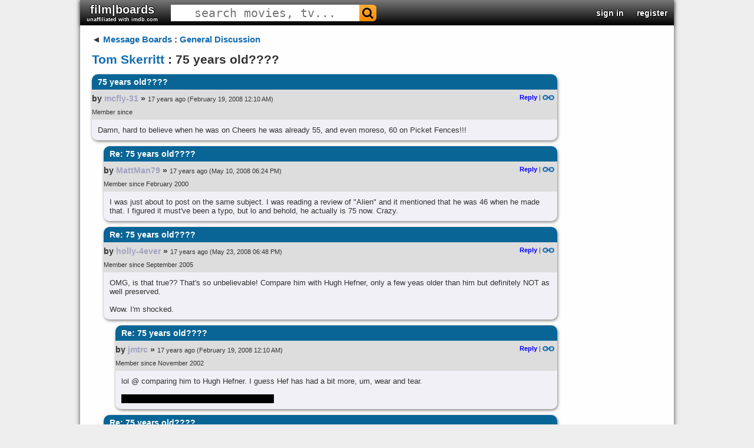

--- FILE ---
content_type: text/html; charset=UTF-8
request_url: https://www.filmboards.com/board/t/75-years-old%3F%3F%3F%3F-1996202/
body_size: 1841
content:
<!DOCTYPE html>
<html lang="en">
<head>
    <meta charset="utf-8">
    <meta name="viewport" content="width=device-width, initial-scale=1">
    <title></title>
    <style>
        body {
            font-family: "Arial";
        }
    </style>
    <script type="text/javascript">
    window.awsWafCookieDomainList = ['filmboards.com'];
    window.gokuProps = {
"key":"AQIDAHjcYu/GjX+QlghicBgQ/7bFaQZ+m5FKCMDnO+vTbNg96AGe85MAbDryaCIv+G5hkV9fAAAAfjB8BgkqhkiG9w0BBwagbzBtAgEAMGgGCSqGSIb3DQEHATAeBglghkgBZQMEAS4wEQQMfqv/41xp8mxCyZaoAgEQgDtphphf91j3ohtIdrkcZhOjtKVdO6T7EOagds3zsYaLwQPIN8cNivfF/va6SSQpupzbviLhd9a0ZTvohw==",
          "iv":"D549lwHotwAAAJ5N",
          "context":"q4/Opufv2RdhxivP+UXO01ymOE7iqmtPWyQAxFJfGsC9xE7A3F7AF71mfYsOKBsEtrNNDSDiLEI99Yy5JIWaOcFRK2f3Cx278hiscv52r4NL6Ej3RNqcGcrdbnHCO9flipltF4t3Cph8Qxe7B6cyHmViHBxKyz8tHMWIuXe1/5i8MrnreYKK6KGA+uA9hOskgWtGghJwaD3iYcryFi3zaChQmX6FWYCBavZ1BqH/jui3yzU4t/fezZmQwSRvNsXx+L0p0xMbZ3dnn2lDJiHfpBrdMh0EJAhW9JGQAtgkP9CC5iF5DwI/kJFUXD8BKtfTtt0+5p/XwgLO1aUaNht7D9bNl+7C6E/GaLzfGXmGBjgpZDrq"
};
    </script>
    <script src="https://3c980cb6eadc.3efe4d6b.us-east-2.token.awswaf.com/3c980cb6eadc/715f7428ca25/11bb2ebded12/challenge.js"></script>
</head>
<body>
    <div id="challenge-container"></div>
    <script type="text/javascript">
        AwsWafIntegration.saveReferrer();
        AwsWafIntegration.checkForceRefresh().then((forceRefresh) => {
            if (forceRefresh) {
                AwsWafIntegration.forceRefreshToken().then(() => {
                    window.location.reload(true);
                });
            } else {
                AwsWafIntegration.getToken().then(() => {
                    window.location.reload(true);
                });
            }
        });
    </script>
    <noscript>
        <h1>JavaScript is disabled</h1>
        In order to continue, we need to verify that you're not a robot.
        This requires JavaScript. Enable JavaScript and then reload the page.
    </noscript>
</body>
</html>

--- FILE ---
content_type: text/html; charset=utf-8
request_url: https://www.filmboards.com/board/t/75-years-old%3F%3F%3F%3F-1996202/
body_size: 8287
content:



<!DOCTYPE html>

<html lang="en">
<head>
  <link rel="preconnect" href="https://s3.us-west-2.amazonaws.com">
  <link rel="preconnect" href="https://fonts.gstatic.com">
  <meta charset="UTF-8">
  <meta name="viewport" content="width=device-width, initial-scale=1">
  <meta property="og:url" content="https://filmboards.com/t/Tom-Skerritt/75-years-old%3F%3F%3F%3F-1996202/" />
  <meta property="og:title" content="75 years old???? - Tom Skerritt" />
  
  
  <title>Tom Skerritt - 75 years old???? - filmboards.com</title>
  
  <link rel="canonical" href="https://filmboards.com/t/Tom-Skerritt/75-years-old%3F%3F%3F%3F-1996202/" />
  <link rel="shortcut icon" href="https://s3.us-west-2.amazonaws.com/filmboards.static/images/favicon.ico">
  <style>
  
  
#content,#root,.drop{position:relative}.drop,.look,.menuItem,.success{font-weight:700}#header>h3,#header>h3>form,.pagination{font-size:0}#q,#search-auto{background:#fff}#movieforums:hover,.menuItem,.menuItem:hover,.nickname,.nickname:hover,.pagination a,.pagination span,a,a:link{text-decoration:none}#search-auto,.drop,.menu,.sec,.signin,.submenu,.vote-row{cursor:pointer}.choice,.sec,.signinText,.vote{vertical-align:middle}#q,body,h1{color:#333}.error,.success,.vote-row{margin:5px 0}#header>h3,.parent>h3,body{margin:0}#q,.expand-quote,.newpost,.sec,.signin{text-align:center}.centered-image,.video-title{max-width:100%}.board .comment>h2,.menu,.signin,.submenu,.video-title{white-space:nowrap}.board .comment h2,.board .comment>h2,.video-title{overflow:hidden;text-overflow:ellipsis}body{font-family:Verdana,Arial,sans-serif;position:static;width:auto;min-width:1008px;background:#d0dee3;font-size:13px}#main{padding:15px 20px;margin-bottom:75px;width:790px}#content{padding-bottom:1px;width:1008px;margin:auto;background-color:#fff;box-shadow:0 0 8px rgba(0,0,0,.7)}#root{min-height:767px;background:#f9f9f9}a:link{color:#136cb2}a.legacy{color:#a3a3c2!important}.look{color:#4169e1!important}.circle{border-radius:100%}.pagination{display:flex;justify-content:flex-end}.pagination a.current,.pagination a:hover,.pagination span.current,.pagination span:hover{background:#eee;color:#000;border:1px solid #676767;text-decoration:none;cursor:pointer;z-index:10}.pagination a,.pagination span{min-width:20px;display:inline-block;border:1px solid #c4daec;text-align:center;margin-right:4px;font-size:11px;padding:3px 0;border-radius:3px;z-index:10}.drop{display:inline-block;color:#00f;user-select:none}.clickt{background:#00f!important;color:#fff!important}.drop.down:after{content:' ▼'}.drop.up:after{content:' ▲'}.menu,.submenu{position:absolute;z-index:10;min-width:100px;left:0;background-color:#fff;border:1px solid #000;padding:2px}.menuItem{color:#00f;display:block;padding:2px}.menuItem:hover{background-color:#00f;color:#fff}.success{color:green;font-size:small;font-family:arial,sans-serif}.bolded,.fa-envelope-o:before{color:#2f4f4f!important;text-shadow:1px 0 #bacfdb,-1px 0 #bacfdb,0 -1px #bacfdb,0 1px #bacfdb}@font-face{font-family:FontAwesome;src:url(https://s3.us-west-2.amazonaws.com/filmboards.static/icons/fonts/fontawesome-webfont.woff2) format('woff2');font-weight:400;font-style:normal}.fa-search:before{content:"\f002"}.fa-envelope-o:before{content:"\f003"}.fa{display:inline-block;font:14px/1 FontAwesome;font-size:inherit;text-rendering:auto;-webkit-font-smoothing:antialiased;-moz-osx-font-smoothing:grayscale;transform:translate(0,0)}#search-auto{font-size:13px;position:absolute;display:none;z-index:100;border:1px solid #444}#header,#header>h3,#movieforums,.board .comment .body blockquote,.board .comment .metadata,.board .thread,.choice,.choice-bg,.permalink,h1{position:relative}#magnify,#search-bar,.sec,.signin,.signin-wrap,.signinText,.user{display:inline-block}#search-auto>div{padding:3px}#search-auto>div:hover{background:#000;color:#fff}.sec{font-size:22px;padding:10px 11px}.choice-text,.signinText{font-size:15px;font-weight:700}#header{width:1008px;background:url(/filmboards.static/images/shark/header.jpg) #aaa;color:#000;overflow:hidden;box-shadow:0 2px 5px #555;max-height:55px}#header>h3{padding:0;font-family:'arial black',arial,sans-serif;font-weight:800;font-stretch:expanded;float:left}#q{font-family:monospace;cursor:text;height:100%;font-size:20px;border:1px solid transparent}#magnify{padding:0 5px;color:#fff;font-size:20px!important}#search-bar{border-radius:6px}.bolded{font-weight:700}#movieforums{color:#333;font-size:20px;font-family:Verdana,sans-serif}.vote-row:hover .vote,a:hover{text-decoration:underline}#header-right{position:absolute;right:0;top:50%;-webkit-transform:translateY(-50%);-moz-transform:translateY(-50%);transform:translateY(-50%);font-size:0}#header-right>.sec{font-weight:700;color:#00f;font-size:14px}#header-right>.sec>#username{font-size:16px;font-family:verdana,sans-serif}#skip{height:65px}.signin-button{width:100%}#register,#signin{position:absolute;left:7%;background-color:#fff;top:0;margin-top:40px;width:60%;text-align:left;z-index:1000;box-shadow:0 5px 15px rgba(0,0,0,.5);border-radius:10px}.signin{color:#fff;width:165px;border-radius:5px;text-shadow:1px 1px 2px #000}.label{font-weight:700}.signinText{padding:0 30px;font-family:Verdana,Tahoma,Arial,sans-serif}.newsign{width:35px;height:35px}a.reply{color:#00f!important;font-weight:700}.permalink{top:1px}.hidden,.hide,.spoiler:focus:before,.spoiler:hover:before{display:none}.choice,.spoiler,.vote{display:inline-block}.poll{background-color:#fff;padding:5px}.vote-row{padding:2px 5px}.choice{width:70%}.choice-bg{background:red;height:20px;padding:5px 0}.choice-text{color:#800;font-family:helvetica,sans-serif;text-shadow:-2px 0 #fee,2px 0 #fee,0 2px #fee,0 -2px #fee;position:absolute;left:5px;top:48%;-webkit-transform:translateY(-50%);-moz-transform:translateY(-50%);transform:translateY(-50%)}.vote-row:hover .choice-bg,.voted>.choice-bg{background:green}.vote-row:hover .choice-text,.voted>.choice-text{color:#080;text-shadow:-2px 0 #efe,2px 0 #efe,0 2px #efe,0 -2px #efe}.vote{font-size:13px;font-weight:700;width:30%}h1{font-size:21px;line-height:110%;margin:14px 0;width:85%;z-index:10;word-break:break-word}.error{font-size:small;color:red;font-weight:700;font-family:arial,sans-serif}.board .comment{margin-bottom:10px;box-shadow:1px 2px 5px rgba(0,0,0,.5);border-radius:10px}.board .comment>h2{color:#fff;font-size:14px;margin:0;border-top-left-radius:10px;border-top-right-radius:10px;padding:5px 10px;background:linear-gradient(#0c4e5c,#07726f)}.deleted{opacity:.5;cursor:default}.youtube,.youtube .play-button,.youtube img,expand-quote:hover{cursor:pointer}.board .comment-summary.deleted .byline,.board .comment-summary.deleted .title,.board .comment-summary.ignored .byline,.board .comment-summary.ignored .title,.board .comment.deleted .body,.board .comment.deleted h2,.board .comment.ignored .body,.board .comment.ignored h2{font-style:italic;font-weight:400;opacity:.5}.board .comment .metadata{min-height:51px;padding-right:5px;background:linear-gradient(#bacfdb,#f7fbfa)}a:visited{color:#70579d;text-decoration:none}.board .comment .avatar{float:left;height:48px;width:48px;border:1px solid transparent;margin-right:5px}img.avatar{width:48px;height:48px}.board .comment .metadata .byline-main{padding-top:7px}.board .thread{margin:5px 0;clear:both;width:790px}.board .comment .byline,.board .thread .byline{font-weight:boldface;font-size:14px}.nickname{word-break:break-word}.byline{font-size:75%;font-family:Arial,Helvetica,sans-serif;font-weight:700}.user a.original-poster{color:#fff;background:#000;border-radius:5px;padding:1px 4px}.board .comment .timestamp span{font-size:11px;font-weight:400}.board .comment .metadata .actions{float:right;font-size:11px;position:relative}.board .comment .body{border-bottom-left-radius:10px;border-bottom-right-radius:10px;background:#f7fbfa;padding:10px;overflow:hidden;word-wrap:break-word}.board .comment .body blockquote{background:#d3d3d3;padding:10px;margin:10px}blockquote.tiktok-embed{background:inherit!important;padding:0!important;margin:18px auto!important}.expand-quote{position:absolute;bottom:0;left:0;font-size:18px;font-weight:700;width:100%;background:#eee;color:#555;opacity:.75;padding:3px 0}blockquote.quoted{border-left:5px solid gray;max-height:200px;overflow:hidden;position:relative}.spoiler{position:relative}#news,.token{position:fixed}.spoiler:before{content:'';position:absolute;background:#000;width:100%;height:100%}.pagination{display:flex;justify-content:flex-end}.token{content:'';right:0;width:8px;height:5px;background:red}.newpost{display:flex;flex-direction:column;align-items:center;justify-content:space-around;color:#fff;font-weight:700;font-family:'Roboto Mono',monospace;font-size:13px;position:absolute;left:-19px;top:0;width:17px;height:100%;background:red;padding-bottom:2px}.youtube{background-color:#000;position:relative;padding-top:56.25%;overflow:hidden}.video-title,.youtube .play-button,.youtube .play-button:before,.youtube iframe,.youtube img{position:absolute}.youtube img{width:100%;top:-16.84%;left:0}.gradient:before,.youtube:after{content:'';height:48px;padding-bottom:50px;z-index:9;width:100%;position:absolute;background-repeat:repeat-x;background-image:url([data-uri])}.gradient:after{bottom:0;background-position:bottom}.gradient:before{top:0;background-position:top}.video-title{top:12px;left:15px;color:#eee;z-index:10;word-wrap:normal;-o-text-overflow:ellipsis;vertical-align:top;font-family:Roboto,Arial,sans-serif;font-size:18px;font-weight:200}.youtube .play-button{width:90px;height:60px;background-color:#333;box-shadow:0 0 30px rgba(0,0,0,.6);z-index:1;opacity:.8;border-radius:6px}.youtube .play-button:before{content:"";border-style:solid;border-width:15px 0 15px 26px;border-color:transparent transparent transparent #fff}.youtube .play-button,.youtube .play-button:before{top:50%;left:50%;transform:translate3d(-50%,-50%,0)}.youtube iframe{height:100%;width:100%;top:0;left:0}
  
  </style>
  <style>
  
.bolded,.fa-envelope-o:before{color:#fff!important;text-shadow:1px 0 #000,-1px 0 #000,0 -1px #000,0 1px #000}body{background:#eee}#root,.boards.favorites .even,.boards.friends .even,.boards.history .even,.boards.pms .even,.category .even,.threads .thread.even{background:#fefefe}.fa-envelope-o:before{content:"\f003"}.sec{padding:5px 11px}#header{background:linear-gradient(0deg,#000 0,#777 100%)}#magnify{color:#000}#search-bar{background:linear-gradient(#ffae39,#f98b00)}#search-bar:hover{background:linear-gradient(#fc7500,#d05700)}.bolded{font-weight:700}.board .comment>h2,.boards.favorites .header,.boards.friends .header,.boards.pms .header,.history .header,.threads .thread.header{background:#086596}.board .comment .metadata{background:#ddddde}.board .comment,.board .comment .body{background:#f0f0f6}.boards.favorites .odd,.boards.friends .odd,.boards.history .odd,.boards.pms .odd,.category .odd,.threads .thread.odd{background:#f5f4f4}
  
  
  
  
  
  </style>
  
  <link rel="preload" href="https://fonts.googleapis.com/css?family=Roboto" as="style" onload="this.onload=null;this.rel='stylesheet'">
  <noscript><link rel="stylesheet" href="https://fonts.googleapis.com/css?family=Roboto"></noscript>  
  <link rel="preload" href="https://fonts.googleapis.com/css?family=Roboto+Mono" as="style" onload="this.onload=null;this.rel='stylesheet'">
  <noscript><link rel="stylesheet" href="https://fonts.googleapis.com/css?family=Roboto+Mono"></noscript>
  <script defer type="text/javascript" src="https://s3.us-west-2.amazonaws.com/filmboards.static/js/_thread.js"></script>
  
  
  
  <script type="application/ld+json">{"@type": "DiscussionForumPosting", "datePublished": "2008-02-19 00:10:44+00:00", "text": "Damn, hard to believe when he was on Cheers he was already 55, and even moreso, 60 on Picket Fences!!!", "author": {"@type": "Person", "name": "mcfly-31", "url": "https://filmboards.com/user/legacy/mcfly-31/"}, "comment": [{"@type": "Comment", "datePublished": "2008-05-10 18:24:11+00:00", "text": "I was just about to post on the same subject. I was reading a review of \"Alien\" and it mentioned that he was 46 when he made that. I figured it must've been a typo, but lo and behold, he actually is 75 now. Crazy.", "author": {"@type": "Person", "name": "MattMan79", "url": "https://filmboards.com/user/legacy/MattMan79/"}}, {"@type": "Comment", "datePublished": "2008-05-23 18:48:44+00:00", "text": "OMG, is that true??  That's so unbelievable!  Compare him with Hugh Hefner, only a few yeas older than him but definitely NOT as well preserved.\r\n\r\nWow. I'm shocked.", "author": {"@type": "Person", "name": "holly-4ever", "url": "https://filmboards.com/user/legacy/holly-4ever/"}, "comment": [{"@type": "Comment", "datePublished": "2008-02-19 00:10:44+00:00", "text": "lol @ comparing him to Hugh Hefner.  I guess Hef has had a bit more, um, wear and tear.\r\n\r\n<span class=\"spoiler\" onmouseover=\"this.className='spoiler hover'\" onmouseout=\"this.className='spoiler'\"><span><a href=\"http://mo3del.ru/files/pic_models/spoilers.jpg\">http://mo3del.ru/files/pic_models/spoilers.jpg</a></span></span>", "author": {"@type": "Person", "name": "jmtrc", "url": "https://filmboards.com/user/legacy/jmtrc/"}}, {"@type": "Comment", "datePublished": "2009-02-05 09:01:10+00:00", "text": "wow, I think we're all in shock!\r\n\r\nHe was almost 50 in Parent Trap II- and even the 13 year old girls on there thought he was gorgeous! (and so did I)\r\n\r\nI would have thought he was in his 60's now... he's just started to show some age very recently (with the white hair and stuff)\r\n\r\nHe is right up their w/ Burt Reynolds and Tom Selleck when it comes to sexy- timeless!\r\n\r\n______\r\nA hicky from Kenickie is like a hallmark card. When you care enough to send the very best.", "author": {"@type": "Person", "name": "this_is_the_way_the_world_ends", "url": "https://filmboards.com/user/legacy/this_is_the_way_the_world_ends/"}}, {"@type": "Comment", "datePublished": "2009-05-16 00:55:12+00:00", "text": "Now 76. In four years he'll be 80. Unreal.\r\n\r\nThe dude wears it well. ", "author": {"@type": "Person", "name": "dgates64", "url": "https://filmboards.com/user/legacy/dgates64/"}}, {"@type": "Comment", "datePublished": "2009-09-30 14:36:27+00:00", "text": "It IS unreal, just coming here to see what others had to say.  Even though he is well preserved, I think we haven't seen him in anything in recent years and have forgotten how long it's been.  Well, at least for me.  I saw him on Brothers & Sisters, but that was a cameo or two.  Other than that, probably Contact was the last thing I remember him from.  \r\n\r\nHe only started acting when he was 29, but he totally could pass for 65 now, or at least no more than 70.", "author": {"@type": "Person", "name": "don-lockwood", "url": "https://filmboards.com/user/legacy/don-lockwood/"}}, {"@type": "Comment", "datePublished": "2016-04-25 07:18:54+00:00", "text": "53 in Top Gun?  Sounds about right - a very fit and in shape 53, but it makes sens\r111c\re to me...  Time just moves fast!\r\n\r\n\r\n\r\n\r\n <span class=\"emoji-pua Ue040\" title=\"wave\" aria-label=\"wave\"><span>&#57408;</span></span>\r\n\r\n<b>&#x22;Your mother puts license plates in your underwear?  How do you sit?!&#x22;</b>", "author": {"@type": "Person", "name": "Howlin Wolf", "url": "https://filmboards.com/user/legacy/Howlin%20Wolf/"}}, {"@type": "Comment", "datePublished": "2017-02-05 02:15:42+00:00", "text": "If he was born in 33, that makes him 83.", "author": {"@type": "Person", "name": "InfoBabe", "url": "https://filmboards.com/user/legacy/InfoBabe/"}}, {"@type": "Comment", "datePublished": "2023-05-21 00:03:00.406382+00:00", "text": "Almost.  The guy from MASH, Hawaii Five O, etc.  Wow!", "author": {"@type": "Person", "name": "Adam60z", "url": "https://filmboards.com/user/217/"}}, {"@type": "Comment", "datePublished": "2023-08-25 15:32:20.942101+00:00", "text": "And now he's 90 years old.", "author": {"@type": "Person", "name": "Woodyanders", "url": "https://filmboards.com/user/1245/"}}]}], "@context": "https://schema.org", "url": "https://filmboards.com/board/t/75-years-old%3F%3F%3F%3F-1996202/", "mainEntityOfPage": "https://filmboards.com/board/t/75-years-old%3F%3F%3F%3F-1996202/", "headline": "75 years old????", "agentInteractionStatistic": {"@type": "InteractionCounter", "interactionType": "https://schema.org/CommentAction", "userInteractionCount": 11}, "isPartOf": "https://filmboards.com/b/20000643-Tom-Skerritt/"}</script>
  
  <style>@font-face {font-family: 'marketing';src: url(https://s3.us-west-2.amazonaws.com/filmboards.static/fonts/marketing-script.regular.ttf);}@media screen and (max-width: 750px){iframe {max-width: 100% !important;width: 100% !important;height: 100% !important;}}</style>
</head>

<body style="position: relative" class="bunny">
  <div id="overlay" class="hide"></div>
  <div id="content">
    


<div id="header">
  <h3>
    

    
    <a href="/" id="movieforums" class="sec bolded">film|boards<div style="font-size:9px;" class="bolded">unaffiliated with imdb.com</div></a>
    

<script>
if (window.location.host.indexOf('imdbv2') > -1) {
var h3 = document.querySelector('#movieforums').parentNode;
var img = document.createElement('img');
img.src = 'https://s3.us-west-2.amazonaws.com/filmboards.static/images/imdbv2.png';
img.style.position = 'absolute';
img.style.top = '0';
img.style.left = '0';
img.style.cursor = 'pointer';
img.addEventListener('click', e => { window.location.replace('/'); });
h3.appendChild(img);
}
</script>

    

    <form id="search-form" method="get" action="/search/" class="sec" autocomplete="off">
      <div id="search-bar">
        <input name="q" id="q" size="25" spellcheck="false" type="text" placeholder="search movies, tv..." autocomplete="off">
        <span class="fa fa-search" id="magnify" onclick="document.querySelector('#search-form').submit()"></span>
      </div>
    </form>
  </h3>

  <div id="header-right">
    
    
    <div class="sec" data-ref="signin">
      <a class="bolded" href="/signin">sign in</a>
    </div>
    <div class="sec" data-ref="register">
      <a class="bolded" href="/signin">register</a>
    </div>
    
  </div>
</div>
<div id="search-auto"></div>
    <div id="root">
      <div id="main">
        <div class="board">
          <div class="parent">
            <h3><span class="leftarrow">◄ </span><a href="/">Message Boards</a> : <a href="/b/144-General-Discussion/">General Discussion</a></h3>
          </div>
          
          
          <h1 class="filtered"><a id="board-name" href="/b/20000643-Tom-Skerritt/">Tom Skerritt</a> : 75 years old????</h1>
          

          

          



          <div class="thread mode-nest" data-id="1996202">
            
            








<a name="first"></a>


<a name="p13049260"></a>






<div class="comment" style="margin-left: 0px">







    <h2 class="filtered" title="75 years old????">75 years old????</h2>

    <div class="metadata">
        

        <div class="byline-main">

            

            

            
            <span class="byline">by <div class="user"><a class="nickname legacy filtered" href="/user/legacy/mcfly-31/">mcfly-31</a></div> »</span>
            

            

            <span class="timestamp"><span style="padding-right:3px">17 years ago</span><span>(February 19, 2008 12:10 AM)</span></span>

            <span class="actions">
                

                

                
                
                <a class="reply" href="/board/p/13049260/reply/">Reply</a>&nbsp;|
                
                <a href="/board/p/13049260/permalink/#p13049260"><img class="permalink" src="https://s3.us-west-2.amazonaws.com/filmboards.static/images/classic/link.png" alt="permalink"></a>
            </span>
        </div>
        
        <div class="byline-main timestamp">
          
          <span class="byline">Member since </span>
          
        </div>
        
    </div>
    
    <div class="body">Damn, hard to believe when he was on Cheers he was already 55, and even moreso, 60 on Picket Fences!!!</div>
    

</div>














<a name="p13049261"></a>






<div class="comment" style="margin-left: 20px">







    <h2 class="filtered" title="Re: 75 years old????">Re: 75 years old????</h2>

    <div class="metadata">
        

        <div class="byline-main">

            

            

            
            <span class="byline">by <div class="user"><a class="nickname legacy filtered" href="/user/legacy/MattMan79/">MattMan79</a></div> »</span>
            

            

            <span class="timestamp"><span style="padding-right:3px">17 years ago</span><span>(May 10, 2008 06:24 PM)</span></span>

            <span class="actions">
                

                

                
                
                <a class="reply" href="/board/p/13049261/reply/">Reply</a>&nbsp;|
                
                <a href="/board/p/13049261/permalink/#p13049261"><img class="permalink" src="https://s3.us-west-2.amazonaws.com/filmboards.static/images/classic/link.png" alt="permalink"></a>
            </span>
        </div>
        
        <div class="byline-main timestamp">
          
          <span class="byline">Member since February 2000</span>
          
        </div>
        
    </div>
    
    <div class="body">I was just about to post on the same subject. I was reading a review of "Alien" and it mentioned that he was 46 when he made that. I figured it must've been a typo, but lo and behold, he actually is 75 now. Crazy.</div>
    

</div>










<a name="p13049262"></a>






<div class="comment" style="margin-left: 20px">







    <h2 class="filtered" title="Re: 75 years old????">Re: 75 years old????</h2>

    <div class="metadata">
        

        <div class="byline-main">

            

            

            
            <span class="byline">by <div class="user"><a class="nickname legacy filtered" href="/user/legacy/holly-4ever/">holly-4ever</a></div> »</span>
            

            

            <span class="timestamp"><span style="padding-right:3px">17 years ago</span><span>(May 23, 2008 06:48 PM)</span></span>

            <span class="actions">
                

                

                
                
                <a class="reply" href="/board/p/13049262/reply/">Reply</a>&nbsp;|
                
                <a href="/board/p/13049262/permalink/#p13049262"><img class="permalink" src="https://s3.us-west-2.amazonaws.com/filmboards.static/images/classic/link.png" alt="permalink"></a>
            </span>
        </div>
        
        <div class="byline-main timestamp">
          
          <span class="byline">Member since September 2005</span>
          
        </div>
        
    </div>
    
    <div class="body">OMG, is that true??  That's so unbelievable!  Compare him with Hugh Hefner, only a few yeas older than him but definitely NOT as well preserved.<br><br>Wow. I'm shocked.</div>
    

</div>










<a name="p13049263"></a>






<div class="comment" style="margin-left: 40px">







    <h2 class="filtered" title="Re: 75 years old????">Re: 75 years old????</h2>

    <div class="metadata">
        

        <div class="byline-main">

            

            

            
            <span class="byline">by <div class="user"><a class="nickname legacy filtered" href="/user/legacy/jmtrc/">jmtrc</a></div> »</span>
            

            

            <span class="timestamp"><span style="padding-right:3px">17 years ago</span><span>(February 19, 2008 12:10 AM)</span></span>

            <span class="actions">
                

                

                
                
                <a class="reply" href="/board/p/13049263/reply/">Reply</a>&nbsp;|
                
                <a href="/board/p/13049263/permalink/#p13049263"><img class="permalink" src="https://s3.us-west-2.amazonaws.com/filmboards.static/images/classic/link.png" alt="permalink"></a>
            </span>
        </div>
        
        <div class="byline-main timestamp">
          
          <span class="byline">Member since November 2002</span>
          
        </div>
        
    </div>
    
    <div class="body">lol @ comparing him to Hugh Hefner.  I guess Hef has had a bit more, um, wear and tear.<br><br><span class="spoiler" onmouseover="this.className='spoiler hover'" onmouseout="this.className='spoiler'"><span><a href="http://mo3del.ru/files/pic_models/spoilers.jpg">http://mo3del.ru/files/pic_models/spoilers.jpg</a></span></span></div>
    

</div>










<a name="p13049264"></a>






<div class="comment" style="margin-left: 20px">







    <h2 class="filtered" title="Re: 75 years old????">Re: 75 years old????</h2>

    <div class="metadata">
        

        <div class="byline-main">

            

            

            
            <span class="byline">by <div class="user"><a class="nickname legacy filtered" href="/user/legacy/this_is_the_way_the_world_ends/">this_is_the_way_the_world_ends</a></div> »</span>
            

            

            <span class="timestamp"><span style="padding-right:3px">16 years ago</span><span>(February 05, 2009 09:01 AM)</span></span>

            <span class="actions">
                

                

                
                
                <a class="reply" href="/board/p/13049264/reply/">Reply</a>&nbsp;|
                
                <a href="/board/p/13049264/permalink/#p13049264"><img class="permalink" src="https://s3.us-west-2.amazonaws.com/filmboards.static/images/classic/link.png" alt="permalink"></a>
            </span>
        </div>
        
        <div class="byline-main timestamp">
          
          <span class="byline">Member since August 2005</span>
          
        </div>
        
    </div>
    
    <div class="body">wow, I think we're all in shock!<br><br>He was almost 50 in Parent Trap II- and even the 13 year old girls on there thought he was gorgeous! (and so did I)<br><br>I would have thought he was in his 60's now he's just started to show some age very recently (with the white hair and stuff)<br><br>He is right up their w/ Burt Reynolds and Tom Selleck when it comes to sexy- timeless!<br><br>______<br>A hicky from Kenickie is like a hallmark card. When you care enough to send the very best.</div>
    

</div>










<a name="p13049265"></a>






<div class="comment" style="margin-left: 20px">







    <h2 class="filtered" title="Re:  75 years old????">Re:  75 years old????</h2>

    <div class="metadata">
        

        <div class="byline-main">

            

            

            
            <span class="byline">by <div class="user"><a class="nickname legacy filtered" href="/user/legacy/dgates64/">dgates64</a></div> »</span>
            

            

            <span class="timestamp"><span style="padding-right:3px">16 years ago</span><span>(May 16, 2009 12:55 AM)</span></span>

            <span class="actions">
                

                

                
                
                <a class="reply" href="/board/p/13049265/reply/">Reply</a>&nbsp;|
                
                <a href="/board/p/13049265/permalink/#p13049265"><img class="permalink" src="https://s3.us-west-2.amazonaws.com/filmboards.static/images/classic/link.png" alt="permalink"></a>
            </span>
        </div>
        
        <div class="byline-main timestamp">
          
          <span class="byline">Member since November 2005</span>
          
        </div>
        
    </div>
    
    <div class="body">Now 76. In four years he'll be 80. Unreal.<br><br>The dude wears it well. </div>
    

</div>










<a name="p13049266"></a>






<div class="comment" style="margin-left: 20px">







    <h2 class="filtered" title="Re: 75 years old????">Re: 75 years old????</h2>

    <div class="metadata">
        

        <div class="byline-main">

            

            

            
            <span class="byline">by <div class="user"><a class="nickname legacy filtered" href="/user/legacy/don-lockwood/">don-lockwood</a></div> »</span>
            

            

            <span class="timestamp"><span style="padding-right:3px">16 years ago</span><span>(September 30, 2009 02:36 PM)</span></span>

            <span class="actions">
                

                

                
                
                <a class="reply" href="/board/p/13049266/reply/">Reply</a>&nbsp;|
                
                <a href="/board/p/13049266/permalink/#p13049266"><img class="permalink" src="https://s3.us-west-2.amazonaws.com/filmboards.static/images/classic/link.png" alt="permalink"></a>
            </span>
        </div>
        
        <div class="byline-main timestamp">
          
          <span class="byline">Member since October 2005</span>
          
        </div>
        
    </div>
    
    <div class="body">It IS unreal, just coming here to see what others had to say.  Even though he is well preserved, I think we haven't seen him in anything in recent years and have forgotten how long it's been.  Well, at least for me.  I saw him on Brothers & Sisters, but that was a cameo or two.  Other than that, probably Contact was the last thing I remember him from.  <br><br>He only started acting when he was 29, but he totally could pass for 65 now, or at least no more than 70.</div>
    

</div>










<a name="p13049267"></a>






<div class="comment" style="margin-left: 20px">







    <h2 class="filtered" title="Re: 75 years old????">Re: 75 years old????</h2>

    <div class="metadata">
        

        <div class="byline-main">

            

            

            
            <span class="byline">by <div class="user"><a class="nickname legacy filtered" href="/user/legacy/Howlin%20Wolf/">Howlin Wolf</a></div> »</span>
            

            

            <span class="timestamp"><span style="padding-right:3px">9 years ago</span><span>(April 25, 2016 07:18 AM)</span></span>

            <span class="actions">
                

                

                
                
                <a class="reply" href="/board/p/13049267/reply/">Reply</a>&nbsp;|
                
                <a href="/board/p/13049267/permalink/#p13049267"><img class="permalink" src="https://s3.us-west-2.amazonaws.com/filmboards.static/images/classic/link.png" alt="permalink"></a>
            </span>
        </div>
        
        <div class="byline-main timestamp">
          
          <span class="byline">Member since February 2001</span>
          
        </div>
        
    </div>
    
    <div class="body">53 in Top Gun?  Sounds about right - a very fit and in shape 53, but it makes sens111ce to me  Time just moves fast!<br><br><br><br><br> <span class="emoji-pua Ue040" title="wave" aria-label="wave"><span></span></span><br><br><b>&#x22;Your mother puts license plates in your underwear?  How do you sit?!&#x22;</b></div>
    

</div>










<a name="p13049268"></a>






<div class="comment" style="margin-left: 20px">







    <h2 class="filtered" title="Re: 75 years old????">Re: 75 years old????</h2>

    <div class="metadata">
        

        <div class="byline-main">

            

            

            
            <span class="byline">by <div class="user"><a class="nickname legacy filtered" href="/user/legacy/InfoBabe/">InfoBabe</a></div> »</span>
            

            

            <span class="timestamp"><span style="padding-right:3px">8 years ago</span><span>(February 05, 2017 02:15 AM)</span></span>

            <span class="actions">
                

                

                
                
                <a class="reply" href="/board/p/13049268/reply/">Reply</a>&nbsp;|
                
                <a href="/board/p/13049268/permalink/#p13049268"><img class="permalink" src="https://s3.us-west-2.amazonaws.com/filmboards.static/images/classic/link.png" alt="permalink"></a>
            </span>
        </div>
        
        <div class="byline-main timestamp">
          
          <span class="byline">Member since February 2001</span>
          
        </div>
        
    </div>
    
    <div class="body">If he was born in 33, that makes him 83.</div>
    

</div>










<a name="p21330152"></a>






<div class="comment" style="margin-left: 20px">







    <h2 class="filtered" title="Would you believe 90?">Would you believe 90?</h2>

    <div class="metadata">
        
        
        <a class="avatar" href="/user/217/"><img class="circle" src="https://s3-us-west-2.amazonaws.com/data.filmboards/avatar/217/avatar5.jpg" width="48" height="48" alt="Adam60z avatar"></a>
        
        

        <div class="byline-main">

            

            

            
            <span class="byline">by <div class="user"><a class="nickname filtered" href="/user/217/">Adam60z</a></div> »</span>
            

            

            <span class="timestamp"><span style="padding-right:3px">2 years ago</span><span>(May 21, 2023 12:03 AM)</span></span>

            <span class="actions">
                
                

                
                

                

                
                <a class="reply" href="/user/sendPM/217/"> Send PM</a>&nbsp;|
                
                
                <a class="reply" href="/board/p/21330152/reply/">Reply</a>&nbsp;|
                
                <a href="/board/p/21330152/permalink/#p21330152"><img class="permalink" src="https://s3.us-west-2.amazonaws.com/filmboards.static/images/classic/link.png" alt="permalink"></a>
            </span>
        </div>
        
        <div class="byline-main timestamp">
          
          <span class="byline">Member since April 16, 2017</span>
          
        </div>
        
    </div>
    
    

    <div class="body filtered" data-indent="1" >
      
      
      
      Almost.  The guy from MASH, Hawaii Five O, etc.  Wow!<br><hr>Mean people suck.
    </div>

    
    

</div>










<a name="p21526574"></a>






<div class="comment" style="margin-left: 20px">







    <h2 class="filtered" title="Re: 75 years old????">Re: 75 years old????</h2>

    <div class="metadata">
        
        
        <a class="avatar" href="/user/1245/"><img  src="https://s3-us-west-2.amazonaws.com:443/data.filmboards/avatar/1245/avatar5.jpg" width="48" height="48" alt="Woodyanders avatar"></a>
        
        

        <div class="byline-main">

            

            

            
            <span class="byline">by <div class="user"><a class="nickname filtered" href="/user/1245/">Woodyanders</a></div> »</span>
            

            

            <span class="timestamp"><span style="padding-right:3px">2 years ago</span><span>(August 25, 2023 03:32 PM)</span></span>

            <span class="actions">
                
                

                
                

                

                
                <a class="reply" href="/user/sendPM/1245/"> Send PM</a>&nbsp;|
                
                
                <a class="reply" href="/board/p/21526574/reply/">Reply</a>&nbsp;|
                
                <a href="/board/p/21526574/permalink/#p21526574"><img class="permalink" src="https://s3.us-west-2.amazonaws.com/filmboards.static/images/classic/link.png" alt="permalink"></a>
            </span>
        </div>
        
        <div class="byline-main timestamp">
          
          <span class="byline">Member since November 19, 2017</span>
          
        </div>
        
    </div>
    
    

    <div class="body filtered" data-indent="1" >
      
      
      
      And now he&#39;s 90 years old.<br><hr>Happy Birthday, ya fine-ass sexy bitch!
    </div>

    
    

</div>






            
          </div>

          



          

          <a class="top" href="#top">▲ <span>Top</span></a>
          <input type="hidden" name="csrfmiddlewaretoken" value="jqQdiVgGEujWLsjpFl6u73Pm2aUYJUsOgu10VRuVyyVNmbpzvRfYwE5gJwwa3loA">
        </div>

        

      </div>
    </div>
    </div>

  </div>
    <div id="news">
    </div>
  <script type="text/javascript">
    document.addEventListener('DOMContentLoaded', e => {
      document.querySelectorAll('.spoiler').forEach(o => {
        o.addEventListener('click', e => {
          e.target.classList.remove('spoiler');
        });
      });
      var posts = document.querySelectorAll('.newpost');
      var news = document.getElementById('news');
      var height = document.body.offsetHeight;
      var bodyTop = document.body.getBoundingClientRect().top;
      for (var i = 0; i < posts.length; i++) {
        var post = posts[i];
        var top = `${parseInt(100 * ((post.getBoundingClientRect().top - bodyTop) / height))}%`;
        var token = document.createElement('a');
        var parent = post;
        while (!parent.classList.contains('comment')) {
          parent = parent.parentNode;
        }
        var href = parent.previousElementSibling.name;
        token.className = 'token';
        token.style.top = top;
        token.style.display = 'block';
        token.href = `#${href}`;
        news.appendChild(token);
      }
      F.filter('(\bfuck|\bshit|niggers?\b|chinks?\b|faggots?\b|kikes?\b|cunts?\b|gooks?\b|spics?\b)').then(() => {
        fix_tiktok();
        YOUTUBE.setup();
        F.setup();
        
      });
    });
  </script>
</body>
</html>